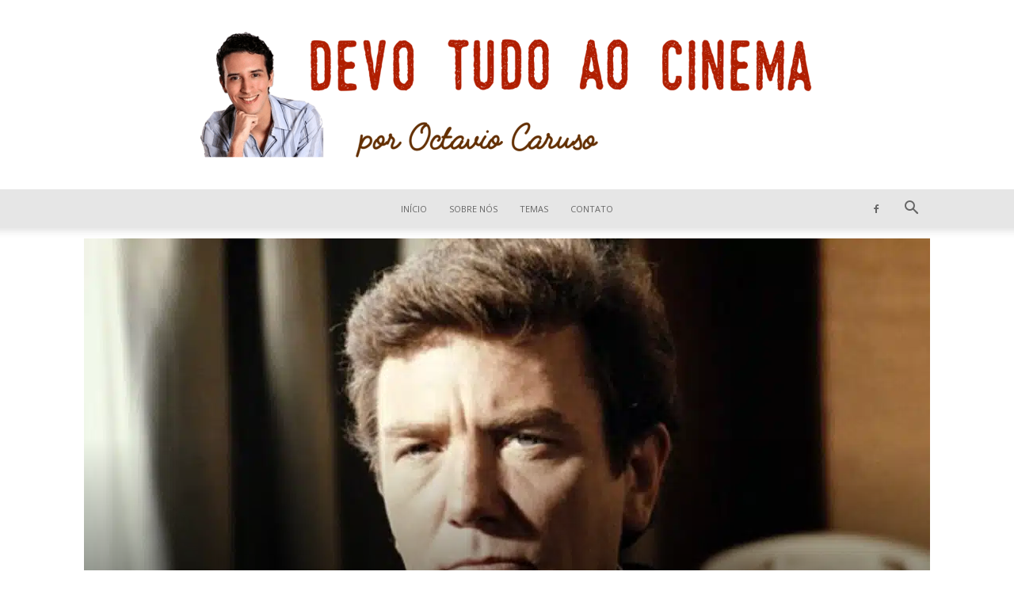

--- FILE ---
content_type: text/html; charset=utf-8
request_url: https://www.google.com/recaptcha/api2/aframe
body_size: 267
content:
<!DOCTYPE HTML><html><head><meta http-equiv="content-type" content="text/html; charset=UTF-8"></head><body><script nonce="HTPyyse9F-Zm9dBqLSLUQA">/** Anti-fraud and anti-abuse applications only. See google.com/recaptcha */ try{var clients={'sodar':'https://pagead2.googlesyndication.com/pagead/sodar?'};window.addEventListener("message",function(a){try{if(a.source===window.parent){var b=JSON.parse(a.data);var c=clients[b['id']];if(c){var d=document.createElement('img');d.src=c+b['params']+'&rc='+(localStorage.getItem("rc::a")?sessionStorage.getItem("rc::b"):"");window.document.body.appendChild(d);sessionStorage.setItem("rc::e",parseInt(sessionStorage.getItem("rc::e")||0)+1);localStorage.setItem("rc::h",'1768632346017');}}}catch(b){}});window.parent.postMessage("_grecaptcha_ready", "*");}catch(b){}</script></body></html>